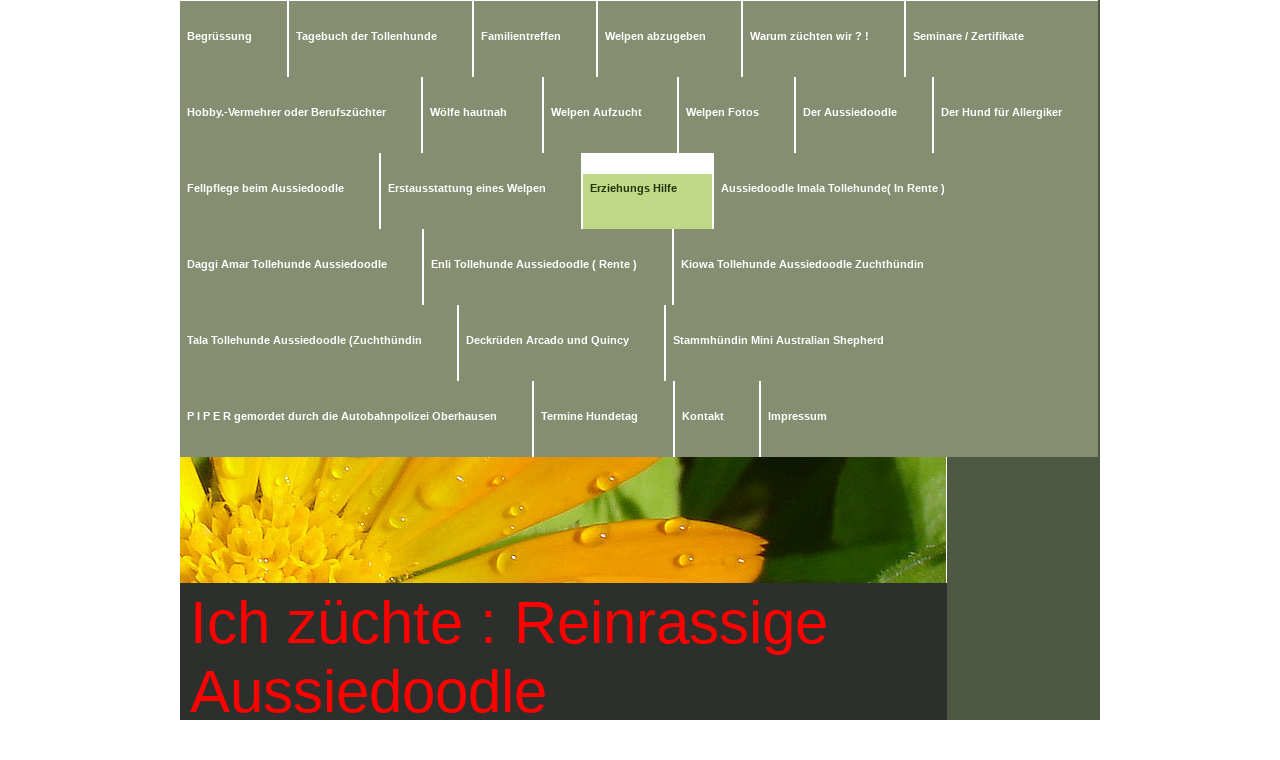

--- FILE ---
content_type: text/html
request_url: http://tollehunde.de/13.html
body_size: 2487
content:

<!DOCTYPE html
  PUBLIC "-//W3C//DTD HTML 4.01 Transitional//EN" "http://www.w3.org/TR/html4/loose.dtd">
<html><head>
      <meta http-equiv="Content-Type" content="text/html; charset=UTF-8">
   <meta name="author" content="1&amp;1 Homepage-Baukasten"><meta name="description" content="Info zum Aussiedoodle, Aussiedoodle Zucht, Aussiedoodle Welpen"><meta name="keywords" content="Aussiedoodle, Aussie, Pudel, wellen, locken, kinderfreundlich, leicht zu erziehen, kein Jagdtrieb, kontrollierte Zucht, Hundefutter Pedigree, Mars, Keine Hundehaarallegie, Hundeschule, Hundeführerschule - Dinslaken, Erziehung von Hunden, Antiallergieker Hund, lieb, wusselig, Boomer Hunde, Tolle Hunde, Tollehunde, Familienhund, pflegeleicht. fährt gerne Auto, Piper, Imala, Mops, Mopszucht, frei atmend, braune Hunde, Blue Merle, Red Merle, schwarz, süße Hunde, Welpen, gute Prägung, vorbildliche Prägung, lernen an der leine gehen, Leinenführig, Stubenrein, 8 fach Impfung, Welpenpacket, Lichtenberg, Autobahnpolizei, Franz-Hermann Lichtenberg, Realschule Wesel-Mitte, Schießsportverein, Schützenverein, Fagott, Oboe, Schermbeck,"><title>Erziehungs Hilfe - Tollehunde</title><link rel="stylesheet" type="text/css" media="all" href="main.css"><link rel="stylesheet" type="text/css" media="all" href="colorschemes/colorscheme8/colorscheme.css"><link rel="stylesheet" type="text/css" media="all" href="style.css"></head><body id="main_body"><div id="container"><div id="main_nav_container"><ul id="main_nav_list"><li><a class="main_nav_item" href="index.html" id="mni2" shape="rect">Begrüssung</a></li><li><a class="main_nav_item" href="32.html" id="mni2" shape="rect">Tagebuch der Tollenhunde</a></li><li><a class="main_nav_item" href="23.html" id="mni2" shape="rect">Familientreffen</a></li><li><a class="main_nav_item" href="34.html" id="mni2" shape="rect">Welpen abzugeben</a></li><li><a class="main_nav_item" href="3.html" id="mni2" shape="rect">Warum züchten wir ? !</a></li><li><a class="main_nav_item" href="19.html" id="mni2" shape="rect">Seminare / Zertifikate</a></li><li><a class="main_nav_item" href="5.html" id="mni2" shape="rect">Hobby.-Vermehrer oder Berufszüchter</a></li><li><a class="main_nav_item" href="22.html" id="mni2" shape="rect">Wölfe hautnah</a></li><li><a class="main_nav_item" href="9.html" id="mni2" shape="rect">Welpen Aufzucht</a></li><li><a class="main_nav_item" href="11.html" id="mni2" shape="rect">Welpen Fotos</a></li><li><a class="main_nav_item" href="7.html" id="mni2" shape="rect">Der Aussiedoodle</a></li><li><a class="main_nav_item" href="17.html" id="mni2" shape="rect">Der Hund für Allergiker</a></li><li><a class="main_nav_item" href="4.html" id="mni2" shape="rect">Fellpflege beim Aussiedoodle</a></li><li><a class="main_nav_item" href="33.html" id="mni2" shape="rect">Erstausstattung eines Welpen</a></li><li><a class="main_nav_active_item" href="13.html" id="mnai1" shape="rect">Erziehungs Hilfe</a></li><li><a class="main_nav_item" href="16.html" id="mni2" shape="rect">Aussiedoodle Imala Tollehunde( In Rente )</a></li><li><a class="main_nav_item" href="26.html" id="mni2" shape="rect">Daggi Amar Tollehunde Aussiedoodle</a></li><li><a class="main_nav_item" href="28.html" id="mni2" shape="rect">Enli Tollehunde Aussiedoodle ( Rente )</a></li><li><a class="main_nav_item" href="35.html" id="mni2" shape="rect">Kiowa Tollehunde  Aussiedoodle Zuchthündin</a></li><li><a class="main_nav_item" href="24.html" id="mni2" shape="rect">Tala Tollehunde Aussiedoodle (Zuchthündin</a></li><li><a class="main_nav_item" href="8.html" id="mni2" shape="rect">Deckrüden Arcado und Quincy</a></li><li><a class="main_nav_item" href="31.html" id="mni2" shape="rect">Stammhündin Mini Australian Shepherd</a></li><li><a class="main_nav_item" href="1.html" id="mni2" shape="rect">P I P E R  gemordet durch die Autobahnpolizei Oberhausen</a></li><li><a class="main_nav_item" href="14.html" id="mni2" shape="rect">Termine Hundetag</a></li><li><a class="main_nav_item" href="10.html" id="mni2" shape="rect">Kontakt</a></li><li><a class="main_nav_item" href="6.html" id="mni2" shape="rect">Impressum</a></li></ul></div><div id="header"><div id="key_visual"></div><div id="logo"></div></div><div id="slogan">Ich züchte :  Reinrassige Aussiedoodle</div><div id="main_container"><table id="layout_table"><tr><td colspan="1" id="content_column" rowspan="1"><div id="sub_container2"><div class="content" id="content_container"><p><font color="#b00000" size="5"></font><span style="font-size:24px;"><font color="#000000"><br></font></span></p><p><span style="font-size:24px;"><font color="#000000">Im Zusammenleben mit einem Hund, kann es schon mal zu Problemen kommen, die sich aber meistens sehr schnell lösen lassen, wenn man die richtige Unterstützung hat.</font></span></p><p><span style="font-size:24px;"><font color="#000000">Ich arbeite ganz individuell an Ihrem Mensch - Hund Team.</font></span></p><p><span style="font-size:24px;"><font color="#000000">Wir arbeiten nur im täglichen Leben, im Wald oder&nbsp;in der Stadt, oder bei Ihnen zu hause&nbsp;usw.. Eben da wo Sie Probleme haben.</font></span></p><p><span style="font-size:24px;"><font color="#000000">Meine 4-beinigen Helfer ermöglichen ein völlig stressfreies Arbeiten.</font></span></p><p><img width="640" height="425" src="resources/001+$282$29+$5B640x480$5D.jpg" border="0"></p><p><span style="font-size:24px;"><font color="#000000">Grunderziehung :</font></span></p><p><span style="font-size:24px;"><font color="#000000">&nbsp;Der Hund lernt "Sitz", "Platz" und "Bleib"</font></span><span style="font-size:24px;"><font color="#000000">&nbsp;&nbsp;&nbsp;&nbsp;&nbsp;&nbsp;&nbsp;&nbsp;&nbsp;&nbsp;&nbsp;&nbsp;&nbsp;&nbsp;&nbsp;&nbsp;&nbsp;&nbsp;&nbsp;&nbsp;&nbsp;&nbsp;&nbsp;&nbsp;&nbsp;</font></span></p><p><span style="font-size:24px;"><font color="#000000">&nbsp;Er lernt an der lockeren Leine und&nbsp;nah neben Ihnen zu gehen. "Fuß"</font></span></p><p><span style="font-size:24px;"><font color="#000000">&nbsp;Er lernt frei zu laufen und auf Ruf zuverlässig zu kommen, auch unter Ablenkung.</font></span></p><p><span style="font-size:24px;"><font color="#000000">&nbsp;Sie lernen Ihren Hund zu lesen und zu verstehen, was seine Körpersprache sagt.</font></span><span style="font-size:24px;"><font color="#000000">&nbsp;&nbsp;&nbsp;&nbsp;&nbsp;&nbsp;&nbsp;&nbsp;&nbsp;&nbsp;&nbsp;&nbsp;&nbsp;&nbsp;&nbsp;&nbsp;&nbsp;&nbsp;&nbsp;&nbsp;&nbsp;&nbsp; </font></span></p><p><span style="font-size:24px;"><font color="#000000"></font></span></p><p><span style="font-size:24px;"><font color="#000000">Bei Interesse bitte melden. Termine werden ganz individuell vereinbart.&nbsp; ( 01738174667 )</font></span></p><p><span style="font-size:24px;"><font color="#000000"></font></span></p><p><span style="font-size:24px;"><font color="#000000">&nbsp;</font></span></p><p><span style="font-size:24px;"><font color="#000000"><span style="font-size:14px;">Seit der völlig&nbsp;unnötigen Erschießung unserer&nbsp; Stammhündin der Aussiedoodle Zucht (Piper) bin ich arbeitsunfähig.&nbsp;Besitzer eines Hundes aus meiner Zucht dürfen mich natürlich gerne nach Terminen fragen. </span>&nbsp;&nbsp;&nbsp;</font></span></p>






</div></div></td><td colspan="1" id="sub_nav_column" rowspan="1"><div id="left_column_container"><div id="sub_container1"></div></div><div id="spacer"></div></td></tr></table></div><div id="footer"><div id="footer_text">Alle Rechte liegen bei U.W.-E Dinslaken. Fotos runterladen verboten!</div></div></div><!-- wfxbuild / 1.0 / layout6-107-2 / 2026-01-02 07:17:19 UTC--></body></html>

--- FILE ---
content_type: text/css
request_url: http://tollehunde.de/main.css
body_size: 7698
content:
/*----------------------------------------------------------------------------
	main.css

	this css-file contains all definitions, that are independend from the
	colorschemes.

	(c) Schlund + Partner AG

	This CSS-File uses the original "Tanteks Box Modell Hack"
	http://www.tantek.com/CSS/Examples/boxmodelhack.html

	NOTE:
	Older W3C CSS validators return errors when the voice-family property
	is used in a 'screen' style sheet. This is an error in the W3C CSS
	validator itself. The validator should report a warning, not an error,
	when properties which are unsupported by a particular medium are used,
	and this has been reported to the W3C:

 ----------------------------------------------------------------------------*/

/*----------------------------------------------------------------------------
 styles for specific classes and ids
----------------------------------------------------------------------------*/

body#main_body {
    margin: 0;
    padding: 0;
    text-align: center;
}

/*-- global container ------------------------------------------------------*/

#container {
    position: relative;
    padding: 0;
    margin: 0 auto;
    text-align: left;
    width: 920px;
}

#header {
    position: relative;
    padding: 0;
    margin: 0;
    width: 920px;
    height: 126px;
    top: 0px;
    left: 0px;
}

#spacer {
    width: 153px;
    height: 95px;
}

#main_container {
    padding: 0;
    margin: 0px 0px 0px 0px;
}

#layout_table {
    border-collapse: collapse;
}

#sub_nav_column {
    vertical-align: top;
    height: 500px;
}

#content_column {
    vertical-align: top;
}

#left_column_container {
    margin: 0 0px 0 0px;
    padding: 0;
    width: 200px;
    float: right;
    /*background-repeat: no-repeat;
	background-position: right top;*/

}

#sub_container1 {
    margin: 0 0 0 0px;
    padding: 0;
}

#sub_container2 {
    margin: 0 0px 0 0;
    padding: 12px 0px 12px 10px;
    background-repeat: no-repeat;
    background-position: left top;
    float: left;
    width: 706px;
}

#content_container {
    overflow: hidden;
    margin: 0px 0px 0px 0;
    padding: 0;
    width: 706px;
}

/*--- key visual -----------------------------------------------------------*/

#key_visual {
    clear: both;
    position: relative;
    top: 0px;
    left: 0px;
    width: 767px;
    height: 126px;
}

/*--- slogan (as text or background image) ---------------------------------*/

#slogan {
    position: relative;
    top: 0px;
    left: 0px;
    padding: 5px 0 5px 10px;
    voice-family: "\"}\"";
    voice-family: inherit;
    width: 757px;
}

html>body #slogan {
    width: 757px;
}

/*--- logo -----------------------------------------------------------------*/

#logo {
    width: 153px;
    height: 80px;
    position: absolute;
    top: 60px;
    left: 767px;
}

/*--- main navigation ------------------------------------------------------*/

#main_nav_container {
    z-index: 1;
    position: relative;
    top: 0px;
    left: -2px;
    line-height: 0;
    padding: 0 0px 0 0px;
    margin: 0 0 0px 0;
    overflow: hidden;
    voice-family: "\"}\"";
    voice-family: inherit;
    width: 920px;
    /*height: 76px;*/

}

html>body #main_nav_container {
    width: 920px;
}

#main_nav_list {
    margin: 0;
    padding: 0;
    list-style-type: none;
    border-top: 1px solid white;
}

#main_nav_list li {
    float: left;
    margin: 0px 0 0 0;
    padding: 0;
}

/*--- main navigation items ------------------------------------------------*/

#main_nav_list a {
    overflow: hidden;
    margin: 0;
    padding: 0px 35px 0px 9px;
    display: block;
    float: left;
    line-height: 70px;
    text-align: center;
    height: 76px;
    voice-family: "\"}\"";
    voice-family: inherit;
}

html>body #main_nav_list a {
    height: 76px;
}

a.main_nav_item:hover {
    /*background: transparent;*/

}

/*--- container for the subnavigation --------------------------------------*/

.sub_nav_container {
    position: relative;
    top: 0px;
    left: 0px;
    line-height: 0;
    padding: 0 0px 0 0px;
    margin: 0px 0 0px 0;
    overflow: hidden;
    width: 920px;
    voice-family: "\"}\"";
    voice-family: inherit;
    /*height:25px;*/

}

html>body .sub_nav_container {
    width: 920px;
}

/*--- subnavigation --------------------------------------------------------*/

.sub_nav_list {
    border: 0;
    margin: 0;
    padding: 0;
    list-style-type: none;
}

.sub_nav_list li {
    float: left;
    margin: 0px 0 0 0;
    padding: 0;
}

/*--- subnavigation items --------------------------------------------------*/

.sub_nav_list a {
    overflow: hidden;
    margin: 0;
    padding: 0px 25px 0px 10px;
    display: block;
    float: left;
    line-height: 25px;
    text-align: center;
    voice-family: "\"}\"";
    voice-family: inherit;
    height: 25px;
}

html>body .sub_nav_list a {
    height: 25px;
}

/*--- footer ---------------------------------------------------------------*/

#footer {
    margin: 0;
    padding: 0;
    width: 920px;
    height: 47px;
    clear: both;
}

#footer_text {
    padding: 6px 0 0 65px;
    margin: 0px 0px 0px 0px;
    text-align: left;
}

/*----------------------------------------------------------------------------
  default-styles for .content html-elements
----------------------------------------------------------------------------*/

/*--- paragraph ------------------------------------------------------------*/

.content {
    font-family: Arial,Tahoma,Verdana, sans-serif;
    font-size: 12px;
    font-style: normal;
    font-weight: normal;
    text-decoration: none;
    margin: 5px 0 20px 0;
    padding: 0;
    line-height: 1.3;
}

.content p {
    margin: 5px 0 20px 0;
    padding: 0;
    line-height: 1.3;
}

.content table {
    font-family: Arial,Tahoma,Verdana, sans-serif;
    font-size: 12px;
    font-style: normal;
    font-weight: normal;
    text-decoration: none;
    margin-left: 1px;
    margin-bottom: 15px;
    /* width: 99.8%;*/

    border-left: 1px solid;
    border-top: 1px solid;
    border-collapse: collapse;
    border-spacing: 0;
    font-size: 11px;
}

.content select {
    font-family: Arial,Tahoma,Verdana, sans-serif;
    font-size: 12px;
    font-style: normal;
    font-weight: normal;
    text-decoration: none;
}

.content input {
    font-family: Arial,Tahoma,Verdana, sans-serif;
    font-size: 12px;
    font-style: normal;
    font-weight: normal;
    text-decoration: none;
    border-style: solid;
    border-width: 1px;
}

.content textarea {
    font-family: Arial,Tahoma,Verdana, sans-serif;
    font-size: 12px;
    font-style: normal;
    font-weight: normal;
    text-decoration: none;
    border-style: solid;
    border-width: 1px;
}

/*--- headings -------------------------------------------------------------*/

/*--- links ----------------------------------------------------------------*/

/*--- tables ---------------------------------------------------------------*/

.content th {
    border-right: 1px solid;
    border-bottom: 1px solid;
    padding: 3px 5px 3px 5px;
    text-align: left;
    font-weight: bold;
    font-family: Tahoma, Verdana, Arial;
}

.content td {
    border-right: 1px solid;
    border-bottom: 1px solid;
    padding: 3px 5px 3px 5px;
}

.content tr.odd {
    padding: 3px 2px 3px 2px;
}

.content tr.even {
    padding: 3px 2px 3px 2px;
}

/*--- forms ----------------------------------------------------------------*/

.content fieldset {
    padding: 15px;
    border-style: solid;
    border-width: 1px;
}

/*--- lists ----------------------------------------------------------------*/

/*--------------------------------------------------------------------------*/



--- FILE ---
content_type: text/css
request_url: http://tollehunde.de/colorschemes/colorscheme8/colorscheme.css
body_size: 3861
content:
/*----------------------------------------------------------------------------
	colorscheme.css for colorscheme 8

	this css-file contains all definitions, that depend on the colorscheme.

	(c) Schlund + Partner AG
----------------------------------------------------------------------------*/

/*-- main container --------------------------------------------------------*/

#container {
    background: repeat-y;
    background-image: url(images/static/contentbg.gif);
}

/*--- header ---------------------------------------------------------------*/

#header {
    background: no-repeat bottom;
    background-image: url(images/static/headerbg.gif);
}

/*--- main navigation ------------------------------------------------------*/

#main_nav_container {
    background-color: #858E70;
}

/*--- key visiual ----------------------------------------------------------*/

#key_visual {
    background: no-repeat;
}

/*--- logo -----------------------------------------------------------------*/

#logo {
    background: no-repeat top right;
}

/*--- caption --------------------------------------------------------------*/

#slogan {
    background-color: #2D2F2C;
}

/*--- main navigation ------------------------------------------------------*/

/*--- main navigation items ------------------------------------------------*/

a.main_nav_item {
    background: no-repeat;
    background-position: top left;
}

a.main_nav_item:hover {
    background: no-repeat;
    background-position: top left;
}

a.main_nav_active_item {
    background: no-repeat;
    background-position: top left;
}

/*--- subnavigation items --------------------------------------------------*/

.sub_nav_container {
    background-color: #4E5843;
    border-top: 1px solid white;
    border-bottom: 1px solid white;
}

a.sub_nav_item {
    background: no-repeat;
}

a.sub_nav_item:hover {
    background: no-repeat;
}

a.sub_nav_active_item {
    background: no-repeat;
}

/*--- footer ---------------------------------------------------------------*/

#footer {
    background: transparent top left no-repeat;
    background-image: url(images/static/footerbg.gif);
}

/*----------------------------------------------------------------------------
  default-styles for html-elements
----------------------------------------------------------------------------*/

/*--- body -----------------------------------------------------------------*/

body#main_body {
    color: #ffffff;
}

/*--- paragraph ------------------------------------------------------------*/

.content {
    color: #7D7D7D;
}

.content table {
    color: #7D7D7D;
    border-color: #4E5843;
}

.content select {
    color: #7D7D7D;
}

.content input {
    color: #7D7D7D;
    border-color: #4E5843;
}

.content textarea {
    color: #7D7D7D;
    border-color: #4E5843;
}

/*--- headings -------------------------------------------------------------*/

/*--- links ----------------------------------------------------------------*/

/*--- tables ---------------------------------------------------------------*/

.content th {
    color: #ffffff;
    background-color: #5E6A51;
    border-color: #5E6A51;
}

.content tr.odd {
    color: #818181;
    background-color: #ffffff;
}

.content tr.even {
    color: #818181;
    background-color: #D8DDCD;
}

/*--- forms ----------------------------------------------------------------*/

.content fieldset {
    border-color: #7D7D7D;
}

.content legend {
    color: #7D7D7D;
}

.content label {
    color: #7D7D7D;
}

.content #submit {
    background-color: #4E5843;
    border-color: #4E5843;
    color: #ffffff;
}

/*--------------------------------------------------------------------------*/

#sub_nav_column {
    background: transparent bottom right no-repeat;
    background-image: url(images/static/list.gif);
}

#weblog_calendar caption {
    color: #ffffff;
}



--- FILE ---
content_type: text/css
request_url: http://tollehunde.de/style.css
body_size: 3711
content:

div#logo a {
  display: block;
  width: 100%;
  height: 100%;
}
#footer_text a {
  font-family: Arial,sans-serif;
  font-style: normal;
  font-size: 10px;
  font-weight: normal;
  color: #8EB18E;
  text-decoration: underline; white-space: nowrap;
}

    
#key_visual {
   background: url(images/dynamic/key_visual18.jpg) no-repeat;
}
#slogan {
  font-family: Comic Sans MS,sans-serif;
  font-style: normal;
  font-size: 60px;
  font-weight: normal;
  text-decoration: none;
  color: #F00;
}
a.main_nav_active_item {
  background: url(images/dynamic/buttonset8/n1active.gif) no-repeat;
  font-family: Arial,Tahoma,Verdana,sans-serif;
  font-style: normal;
  font-size: 11px;
  font-weight: bold;
  text-decoration: none;
  color: #233407;
  background-position: top left;
}
a.main_nav_item {
  background: url(images/dynamic/buttonset8/n1.gif) no-repeat;
  font-family: Arial,Tahoma,Verdana,sans-serif;
  font-style: normal;
  font-size: 11px;
  font-weight: bold;
  text-decoration: none;
  color: #ffffff;
  background-position: top left;
}
a.main_nav_item:hover {
  background: url(images/dynamic/buttonset8/n1hover.gif) no-repeat;
  font-family: Arial,Tahoma,Verdana,sans-serif;
  font-style: normal;
  font-size: 11px;
  font-weight: bold;
  text-decoration: none;
  color: #233407;
  background-position: top left;
}
a.sub_nav_active_item {
  background: url(images/dynamic/buttonset8/sn1active.gif) no-repeat;
  font-family: Arial,Tahoma,Verdana, sans-serif;
  font-style: normal;
  font-size: 11px;
  font-weight: normal;
  text-decoration: none;
  color: #ffffff;
}
a.sub_nav_item {
  background: url(images/dynamic/buttonset8/sn1.gif) no-repeat;
  font-family: Arial,Tahoma,Verdana,sans-serif;
  font-style: normal;
  font-size: 11px;
  font-weight: normal;
  text-decoration: none;
  color: #BFD989;
}
a.sub_nav_item:hover {
  background: url(images/dynamic/buttonset8/sn1hover.gif) no-repeat;
  font-family: Arial,Tahoma,Verdana, sans-serif;
  font-style: normal;
  font-size: 11px;
  font-weight: normal;
  text-decoration: none;
  color: #ffffff;
}
.content h1 {
  font-family: Trebuchet MS,Tahoma,Verdana,Arial,sans-serif;
  font-style: normal;
  font-size: 24px;
  font-weight: bold;
  text-decoration: none;
  color: #4E5843;
}
.content h2 {
  font-family: Trebuchet MS,Tahoma,Verdana,Arial,sans-serif;
  font-style: normal;
  font-size: 20px;
  font-weight: bold;
  text-decoration: none;
  color: #4E5843;
}
.content h3 {
  font-family: Trebuchet MS,Tahoma,Verdana,Arial,sans-serif;
  font-style: normal;
  font-size: 16px;
  font-weight: bold;
  text-decoration: none;
  color: #4E5843;
}
.content, .content p {
  font-family: Comic Sans MS,sans-serif;
  font-style: normal;
  font-size: 18px;
  font-weight: bold;
  text-decoration: none;
  color: #0000FF;
}
.content a:link {
  font-family: Trebuchet MS,Tahoma,Verdana,Arial,sans-serif;
  font-style: normal;
  font-size: 100%;
  font-weight: normal;
  text-decoration: underline;
  color: #86B738;
}
.content a:visited {
  font-family: Trebuchet MS,Tahoma,Verdana,Arial,sans-serif;
  font-style: normal;
  font-size: 100%;
  font-weight: normal;
  text-decoration: underline;
  color: #818181;
}
.content a:hover {
  font-family: Trebuchet MS,Tahoma,Verdana,Arial,sans-serif;
  font-style: normal;
  font-size: 100%;
  font-weight: normal;
  text-decoration: none;
  color: #86B738;
}
.content a:active {
  font-family: Trebuchet MS,Tahoma,Verdana,Arial,sans-serif;
  font-style: normal;
  font-size: 100%;
  font-weight: normal;
  text-decoration: underline;
  color: #86B738;
}
#footer_text {
  font-family: Arial,sans-serif;
  font-style: normal;
  font-size: 10px;
  font-weight: normal;
  text-decoration: none;
  color: #8EB18E;
}

